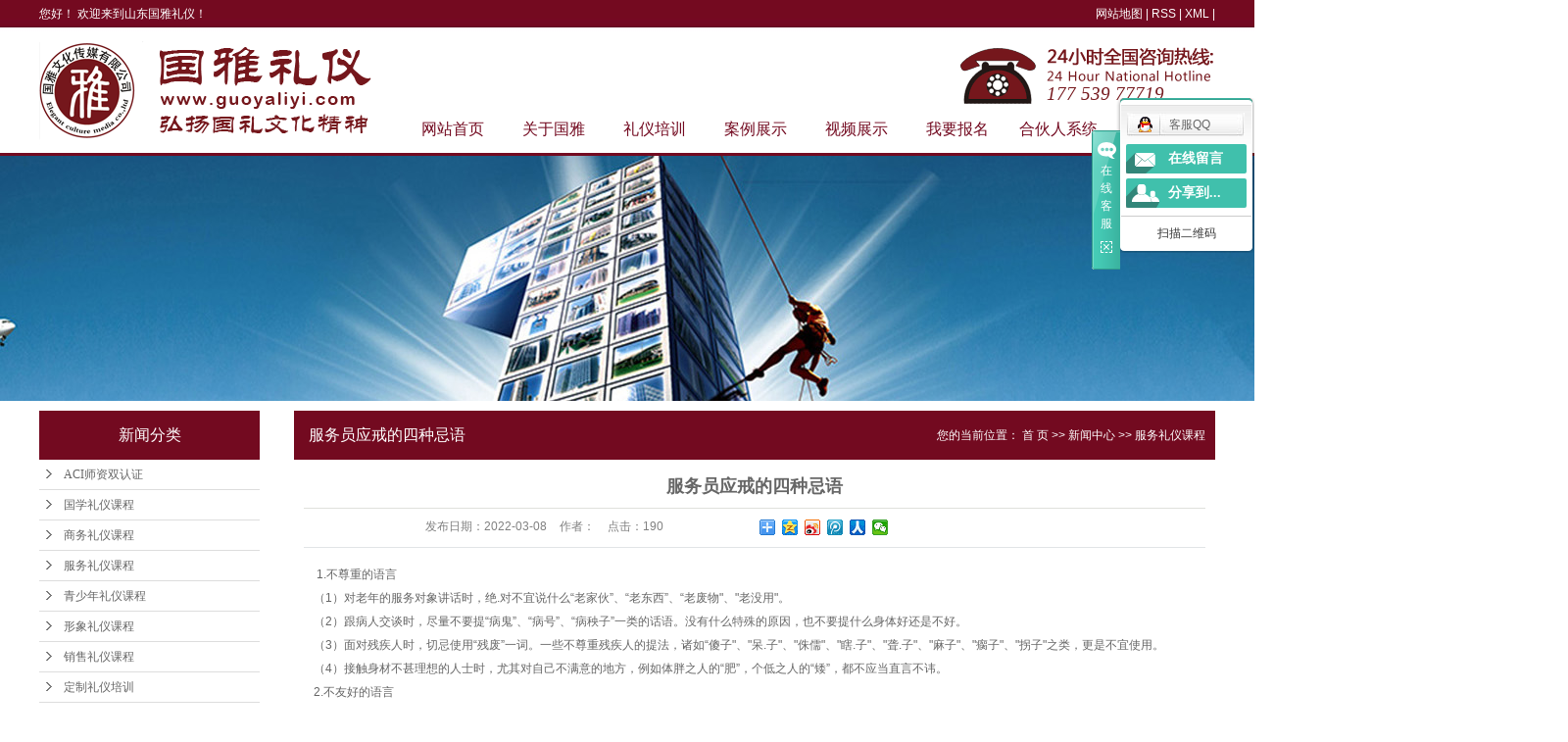

--- FILE ---
content_type: text/html;charset=utf-8
request_url: http://www.guoyaliyi.cn/news/683.html
body_size: 9544
content:
 <!DOCTYPE html>
<html lang="zh-CN">
<head>
<meta charset="utf-8">
<meta http-equiv="X-UA-Compatible" content="IE=edge">
<title>服务员应戒的四种忌语-国雅礼仪,小雅士国学速记,小雅士国学馆加盟,国学礼仪加盟</title>
<meta name="keywords" content="国雅礼仪" />
<meta name="description" content="1.不尊重的语言（1）对老年的服务对象讲话时，绝.对不宜说什么“老家伙”、“老东西”、“老废物&quot;、&quot;老没用&quot;。（2）跟病人交谈时，尽量不要提“病鬼”、“病号”、“病秧子”一类的话语。没有什么特殊的原因，也不要提..." />
<link rel="stylesheet" type="text/css" href="http://www.guoyaliyi.cn/template/default/style/base.css?9.2" />
<link rel="stylesheet" type="text/css" href="http://www.guoyaliyi.cn/template/default/style/model.css?9.2" />
<link rel="stylesheet" type="text/css" href="http://www.guoyaliyi.cn/template/default/style/main.css?9.2" />
<link rel="stylesheet" type="text/css" href="http://www.guoyaliyi.cn/template/default/style/lightbox.css?9.2" />
<link rel="stylesheet" type="text/css" href="http://www.guoyaliyi.cn/data/user.css?9.2" />
<link rel="stylesheet" type="text/css" href="http://www.guoyaliyi.cn/template/default/style/member.css" />
<script src="http://www.guoyaliyi.cn/template/default/js/jquery-1.8.3.min.js?9.2"></script>
<script src="http://www.guoyaliyi.cn/template/default/js/jquery.cookie.js?9.2"></script>


</head>
<body>
<!-- 公共头部包含 -->
<div id="header">
  <div class="top clearfix">
    <div class="sky">
         <div class="wel fl"> <p>您好！ 欢迎来到山东国雅礼仪！</p></div>
         <div class="k1 fr">
          
              <a href="http://www.guoyaliyi.cn/sitemap/">网站地图</a> |
              <a href="http://www.guoyaliyi.cn/rss.xml">RSS</a> |
              <a href="http://www.guoyaliyi.cn/sitemap.xml">XML</a> |
             
         </div>
    </div>
<div class="clearboth"></div>

    <div class="logo">
      <a href="http://www.guoyaliyi.cn/" class="logo">
        <h1><img alt="" src="http://www.guoyaliyi.cn/data/images/other/20180315174307_332.png" /></h1>
      </a>
    </div>


    <div class="topLink">
  
    <div class="k2">
       <p><em>177 539 77719</em></p>
    </div>
<div class="clearboth"></div>
      <!-- 导航栏包含 -->
  <div id="menu" >  
  <ul class="nav clearfix">
      <li><a href="http://www.guoyaliyi.cn/">网站首页</a></li>      
      <li><a href="http://www.guoyaliyi.cn/about/">关于国雅</a>
        <div class="sec">
                                 <a href="http://www.guoyaliyi.cn/about/company.html">公司简介</a>
                                  <a href="http://www.guoyaliyi.cn/about/glwh41a.html">国礼文化</a>
                                  <a href="http://www.guoyaliyi.cn/about/jdfc779.html">基地风采</a>
                                  <a href="http://www.guoyaliyi.cn/about/hhrtxa2e.html">合伙人体系</a>
                                  <a href="http://www.guoyaliyi.cn/about/szbzaf0.html">师资包装</a>
                                  <a href="http://www.guoyaliyi.cn/about/qgkbb56.html">全国开班</a>
                                  <a href="http://www.guoyaliyi.cn/about/yyzzf82.html">营业执照</a>
                        </div>
      </li>
      <li><a href="http://www.guoyaliyi.cn/product/">礼仪培训</a>
        <div class="sec">
                       <a href="http://www.guoyaliyi.cn/product/gxlypxe94/">国学礼仪培训</a>
                       <a href="http://www.guoyaliyi.cn/product/qsnlypxd5f/">青少年礼仪培训</a>
                       <a href="http://www.guoyaliyi.cn/product/swlypxa71/">商务礼仪培训</a>
                       <a href="http://www.guoyaliyi.cn/product/mlypx8e8/">名媛礼仪培训</a>
                       <a href="http://www.guoyaliyi.cn/product/xxlypxeff/">形象礼仪培训</a>
                       <a href="http://www.guoyaliyi.cn/product/yjykcpx9d7/">演讲与口才培训</a>
                       <a href="http://www.guoyaliyi.cn/product/fwlypx1ca/">服务礼仪培训</a>
                       <a href="http://www.guoyaliyi.cn/product/dfjylypx872/">房地产礼仪培训</a>
                       <a href="http://www.guoyaliyi.cn/product/xslypxdbe/">销售礼仪培训</a>
                   </div>
      </li>
	<li><a href="http://www.guoyaliyi.cn/case/">案例展示</a>
	<div class="sec">
                       <a href="http://www.guoyaliyi.cn/case/alzs4ba/"target=''>案例展示</a>
                       <a href="http://www.guoyaliyi.cn/case/szllad1/"target=''>师资力量</a>
             </div>
	</li>	
    <li><a href="http://www.guoyaliyi.cn/about_video/spzsba3.html">视频展示</a></li> 


      <li><a href="http://www.guoyaliyi.cn/message/" rel="nofollow">我要报名</a></li>
      <li><a href="http://hehuoren.guoyaliyi.com/admin/login">合伙人系统</a></li>
      <li class="lxff"><a href="http://www.guoyaliyi.cn/about_contact/lxfs024.html">联系我们</a></li>
  </ul>
</div> 

<script type="text/javascript">

$(function(){
	$('.nav > li').hover(function(){
		var sec_count  = $(this).find('.sec a').length;
		var a_height   = $(this).find('.sec a').eq(0).height(); 
		var sec_height =  sec_count * a_height;
		$(this).find('.sec').stop().animate({height:sec_height},300);
	},function(){
		$(this).find('.sec').stop().animate({height:0},300);
	});
});


</script>



        </div>
  </div>
</div>

<script type="text/javascript">
$(function(){
  $('.translate-en a').last().css('border','none');
  $('.translate li').hover(function(){
    $(this).find('.translate-en').stop().slideDown();
  },function(){
    $(this).find('.translate-en').stop().slideUp();
  }
  );
});
</script>





<!-- 内页banner -->


            <div class="n_banner"><img src="http://www.guoyaliyi.cn/data/images/slide/20180113133724_684.jpg" alt="山东国雅文化传媒公司" title="山东国雅文化传媒公司" /></div>
    

<!-- 主体部分 -->

<div id="container" class="clearfix">
	
	<div class="left">
		<div class="box sort_menu">
		  <h3>新闻分类</h3>
		  
	<ul class="sort">
    	<li class="layer1">
      <a href="http://www.guoyaliyi.cn/news/company/" class="list_item">ACI师资双认证</a>
      <div class="layer2" style="display:none;">
      	<ul>
        	        </ul>
      </div>
    </li>
    	<li class="layer1">
      <a href="http://www.guoyaliyi.cn/news/xydt/" class="list_item">国学礼仪课程</a>
      <div class="layer2" style="display:none;">
      	<ul>
        	        </ul>
      </div>
    </li>
    	<li class="layer1">
      <a href="http://www.guoyaliyi.cn/news/jszx30f/" class="list_item">商务礼仪课程</a>
      <div class="layer2" style="display:none;">
      	<ul>
        	        </ul>
      </div>
    </li>
    	<li class="layer1">
      <a href="http://www.guoyaliyi.cn/news/fwlykc0b3/" class="list_item">服务礼仪课程</a>
      <div class="layer2" style="display:none;">
      	<ul>
        	        </ul>
      </div>
    </li>
    	<li class="layer1">
      <a href="http://www.guoyaliyi.cn/news/qsnlykcf1d/" class="list_item">青少年礼仪课程</a>
      <div class="layer2" style="display:none;">
      	<ul>
        	        </ul>
      </div>
    </li>
    	<li class="layer1">
      <a href="http://www.guoyaliyi.cn/news/xxlykcdb4/" class="list_item">形象礼仪课程</a>
      <div class="layer2" style="display:none;">
      	<ul>
        	        </ul>
      </div>
    </li>
    	<li class="layer1">
      <a href="http://www.guoyaliyi.cn/news/xslykcc26/" class="list_item">销售礼仪课程</a>
      <div class="layer2" style="display:none;">
      	<ul>
        	        </ul>
      </div>
    </li>
    	<li class="layer1">
      <a href="http://www.guoyaliyi.cn/news/dzlypx664/" class="list_item">定制礼仪培训</a>
      <div class="layer2" style="display:none;">
      	<ul>
        	        </ul>
      </div>
    </li>
    	<li class="layer1">
      <a href="http://www.guoyaliyi.cn/news/pxdtdae/" class="list_item">培训动态</a>
      <div class="layer2" style="display:none;">
      	<ul>
        	        </ul>
      </div>
    </li>
    	<li class="layer1">
      <a href="http://www.guoyaliyi.cn/news/racc/" class="list_item">2020让爱传承千人年度盛典</a>
      <div class="layer2" style="display:none;">
      	<ul>
        	        </ul>
      </div>
    </li>
  </ul>

<script type="text/javascript">
$(".layer1").hover
(
	function()
	{
		if($(this).find(".layer2 li").length > 0)
		{
			$(this).find(".layer2").show();
		}
	},
	function()
	{
		$(this).find(".layer2").hide();
	}
);

$(".layer2 li").hover
(
	function()
	{
		if($(this).find(".layer3 li").length > 0)
		{
			$(this).find(".layer3").show();
		}
	},
	function()
	{
		$(this).find(".layer3").hide();
	}
);
</script>


		</div>
		
		<div class="box sort_product">
		  <h3>礼仪培训</h3>
		  <ul class="sort">
    	<li class="layer1">
      <a href="http://www.guoyaliyi.cn/product/gxlypxe94/" class="list_item">国学礼仪培训</a>
      <div class="layer2" style="display:none;">
      	<ul>
        	        </ul>
      </div>
    </li>
    	<li class="layer1">
      <a href="http://www.guoyaliyi.cn/product/qsnlypxd5f/" class="list_item">青少年礼仪培训</a>
      <div class="layer2" style="display:none;">
      	<ul>
        	        </ul>
      </div>
    </li>
    	<li class="layer1">
      <a href="http://www.guoyaliyi.cn/product/swlypxa71/" class="list_item">商务礼仪培训</a>
      <div class="layer2" style="display:none;">
      	<ul>
        	        </ul>
      </div>
    </li>
    	<li class="layer1">
      <a href="http://www.guoyaliyi.cn/product/mlypx8e8/" class="list_item">名媛礼仪培训</a>
      <div class="layer2" style="display:none;">
      	<ul>
        	        </ul>
      </div>
    </li>
    	<li class="layer1">
      <a href="http://www.guoyaliyi.cn/product/xxlypxeff/" class="list_item">形象礼仪培训</a>
      <div class="layer2" style="display:none;">
      	<ul>
        	        </ul>
      </div>
    </li>
    	<li class="layer1">
      <a href="http://www.guoyaliyi.cn/product/yjykcpx9d7/" class="list_item">演讲与口才培训</a>
      <div class="layer2" style="display:none;">
      	<ul>
        	        </ul>
      </div>
    </li>
    	<li class="layer1">
      <a href="http://www.guoyaliyi.cn/product/fwlypx1ca/" class="list_item">服务礼仪培训</a>
      <div class="layer2" style="display:none;">
      	<ul>
        	        </ul>
      </div>
    </li>
    	<li class="layer1">
      <a href="http://www.guoyaliyi.cn/product/dfjylypx872/" class="list_item">房地产礼仪培训</a>
      <div class="layer2" style="display:none;">
      	<ul>
        	        </ul>
      </div>
    </li>
    	<li class="layer1">
      <a href="http://www.guoyaliyi.cn/product/xslypxdbe/" class="list_item">销售礼仪培训</a>
      <div class="layer2" style="display:none;">
      	<ul>
        	        </ul>
      </div>
    </li>
  </ul>

<script type="text/javascript">
$(".layer1").hover
(
	function()
	{
		if($(this).find(".layer2 li").length > 0)
		{
			$(this).find(".layer2").stop().show();

		}
		$(this).addClass("change");
	},
	function()
	{
		$(this).find(".layer2").stop().hide();
		$(this).removeClass("change");
	}
);
</script>

		</div>
		
		<div class="box n_news">
			<h3>新闻资讯</h3>
			<div class="content">
			   <ul class="news_list new1">
			   	   			       <li><a href="http://www.guoyaliyi.cn/news/730.html" title="国雅礼仪为您介绍商务会面握手礼仪">国雅礼仪为您介绍商务会面握...</a></li>
			     			       <li><a href="http://www.guoyaliyi.cn/news/729.html" title="浅谈一下礼仪在商务谈判中的重要性">浅谈一下礼仪在商务谈判中的...</a></li>
			     			       <li><a href="http://www.guoyaliyi.cn/news/728.html" title="商务礼仪使用的目的有三">商务礼仪使用的目的有三</a></li>
			     			       <li><a href="http://www.guoyaliyi.cn/news/727.html" title="商务礼仪的基本特点都有哪些？">商务礼仪的基本特点都有哪些...</a></li>
			     			       <li><a href="http://www.guoyaliyi.cn/news/726.html" title="礼仪在商务谈判中的重要性">礼仪在商务谈判中的重要性</a></li>
			     			       <li><a href="http://www.guoyaliyi.cn/news/725.html" title="国雅礼仪为您介绍商务礼仪的基本特点">国雅礼仪为您介绍商务礼仪的...</a></li>
			     			   </ul>
			</div>
		</div>
		<div class="box n_news" style="display:none">
			<h3>热门关键词</h3>
			<div class="content">
			   <ul class="news_list words">
			   	 			       <li><a href="http://www.guoyaliyi.cn/tag/幸福之道" title="幸福之道">幸福之道</a></li>
			     			       <li><a href="http://www.guoyaliyi.cn/tag/服务礼仪培训机构" title="服务礼仪培训机构">服务礼仪培训机构</a></li>
			     			       <li><a href="http://www.guoyaliyi.cn/tag/气质名媛培训" title="气质名媛培训">气质名媛培训</a></li>
			     			       <li><a href="http://www.guoyaliyi.cn/tag/商务礼仪培训" title="商务礼仪培训">商务礼仪培训</a></li>
			     			       <li><a href="http://www.guoyaliyi.cn/tag/青少年礼仪培训课程" title="青少年礼仪培训课程">青少年礼仪培训课程</a></li>
			     			       <li><a href="http://www.guoyaliyi.cn/tag/青少年古礼培训" title="青少年古礼培训">青少年古礼培训</a></li>
			     			       <li><a href="http://www.guoyaliyi.cn/tag/礼仪形体培训" title="礼仪形体培训">礼仪形体培训</a></li>
			     			       <li><a href="http://www.guoyaliyi.cn/tag/形象礼仪培训" title="形象礼仪培训">形象礼仪培训</a></li>
			     			       <li><a href="http://www.guoyaliyi.cn/tag/女性穿着搭配培训" title="女性穿着搭配培训">女性穿着搭配培训</a></li>
			     			       <li><a href="http://www.guoyaliyi.cn/tag/名媛礼仪培训" title="名媛礼仪培训">名媛礼仪培训</a></li>
			     			       <li><a href="http://www.guoyaliyi.cn/tag/气质体型培训" title="气质体型培训">气质体型培训</a></li>
			     			       <li><a href="http://www.guoyaliyi.cn/tag/山东青少年礼仪培训" title="山东青少年礼仪培训">山东青少年礼仪培训</a></li>
			     			   </ul>
			</div>
			<script type="text/javascript">
			  $(function(){
			  	$(".words li:odd").addClass("right_word");
			  });
			</script>
		</div>
		<div class="box n_contact">
		  <h3>联系我们</h3>
		  <div class="content"><p>国雅礼仪文化传播推广中心</p><p>客服热线 : 17753977719</p><p>&nbsp; &nbsp; &nbsp; &nbsp; &nbsp; &nbsp; &nbsp; &nbsp; 18206392000</p><p>公司邮箱：guoyaliyi@163.com<br/></p><p>公司网址：www.guoyaliyi.com<br/></p><p>公司地址：山东省曲阜市静轩东路1号</p><p>&nbsp; &nbsp; &nbsp; &nbsp; &nbsp; &nbsp; &nbsp;（总部公司）&nbsp;<br/></p><p>&nbsp; &nbsp; &nbsp; &nbsp; &nbsp; &nbsp; &nbsp; 山东省临沂市通达路377号</p><p>&nbsp; &nbsp; &nbsp; &nbsp; &nbsp; &nbsp; &nbsp;（临沂分公司）</p><p><br/></p></div>
		</div>
	</div>
	
	
	<div class="right">
	  <div class="sitemp clearfix">
	    <h2>
	服务员应戒的四种忌语
</h2>
	    <div class="site">您的当前位置：
	    
	 <a href="http://www.guoyaliyi.cn/">首 页</a> >> <a href="http://www.guoyaliyi.cn/news/">新闻中心</a> >> <a href="http://www.guoyaliyi.cn/news/fwlykc0b3/">服务礼仪课程</a>

	    </div>
	  </div>
	  <div class="content">
	   
	<!-- 新闻详细 -->
<div class="news_detail">
	<h1 class="title">服务员应戒的四种忌语</h1>
<div class="info_title clearfix">
	<h3 class="title_bar">
	 发布日期：<span>2022-03-08</span>
	 作者：<span></span>
	 点击：<span><script src="http://www.guoyaliyi.cn/data/include/newshits.php?id=683"></script></span>
	</h3>
	<div class="share">
<!-- Baidu Button BEGIN -->
<div class="bdsharebuttonbox">
<a href="#" class="bds_more" data-cmd="more"></a>
<a href="#" class="bds_qzone" data-cmd="qzone"></a>
<a href="#" class="bds_tsina" data-cmd="tsina"></a>
<a href="#" class="bds_tqq" data-cmd="tqq"></a>
<a href="#" class="bds_renren" data-cmd="renren"></a>
<a href="#" class="bds_weixin" data-cmd="weixin"></a>
</div>
<script>
window._bd_share_config={"common":{"bdSnsKey":{},"bdText":"","bdMini":"2","bdPic":"","bdStyle":"0","bdSize":"16"},"share":{},"image":{"viewList":["qzone","tsina","tqq","renren","weixin"],"viewText":"分享到：","viewSize":"16"},"selectShare":{"bdContainerClass":null,"bdSelectMiniList":["qzone","tsina","tqq","renren","weixin"]}};with(document)0[(getElementsByTagName('head')[0]||body).appendChild(createElement('script')).src='http://bdimg.share.baidu.com/static/api/js/share.js?v=89860593.js?cdnversion='+~(-new Date()/36e5)];
</script>
<!-- Baidu Button END -->
	</div>
</div>
	<div class="content"><p>&nbsp;1.不尊重的语言</p><p>（1）对老年的服务对象讲话时，绝.对不宜说什么“老家伙”、“老东西”、“老废物&quot;、&quot;老没用&quot;。</p><p>（2）跟病人交谈时，尽量不要提“病鬼”、“病号”、“病秧子”一类的话语。没有什么特殊的原因，也不要提什么身体好还是不好。</p><p>（3）面对残疾人时，切忌使用“残废”一词。一些不尊重残疾人的提法，诸如“傻子&quot;、&quot;呆.子&quot;、&quot;侏儒&quot;、&quot;瞎.子&quot;、&quot;聋.子&quot;、&quot;麻子&quot;、&quot;瘸子&quot;、&quot;拐子&quot;之类，更是不宜使用。</p><p>（4）接触身材不甚理想的人士时，尤其对自己不满意的地方，例如体胖之人的“肥”，个低之人的“矮”，都不应当直言不讳。</p><p>2.不友好的语言</p><p>在任何情况之下，都不允许服务人员对服务对象采用不够友善，甚至满怀敌意的语言。如客人要求服务人员为其提供服务时，服务人员以鄙视前者的语气询问：“你买得起吗？”“这是你这号人用的东西吗？”等不友好的语言应坚决不说。</p><p>3.不耐烦的语言</p><p>服务人员在工作岗位上要做好本职工作，提高自己的服务质量，就要在接待服务对象时表现出应有的热情与足够的耐心。假如使用了不耐烦之语，不论自己的初衷是什么，不允许给对方答以“我也不知道”，“从未听说过”。</p><p>4.不客气的语言</p><p>服务人员在工作之中，有不少客气话是一定要说的，而不客气的话则坚决不能说。如在需要服务对象交零钱，或没有零钱可找时，直截了当地要对方“拿零钱来”，或告知对方“没有零钱找”，都很不适当。</p><p><br/></p></div>
	<h3 class="tag">本文网址：http://www.guoyaliyi.cn/news/683.html </h3>
    <h3 class="tag">关键词：<a href="http://www.guoyaliyi.cn/tag/%E5%9B%BD%E9%9B%85%E7%A4%BC%E4%BB%AA">国雅礼仪</a> </h3>
    <div class="page">上一篇：<a href="http://www.guoyaliyi.cn/news/682.html">关于服务行业的基本礼仪要求</a><br />下一篇：<span><a href="http://www.guoyaliyi.cn/news/684.html">讲解一下服务礼仪中的微笑</a></span></div>
</div>

	 <div class="relateproduct relate"><h4>最近浏览：</h4>
	    <div class="content">
	     <ul id="relate_n" class="news_list clearfix">
		  	     </ul>
	    </div>
	  </div>  
    <!-- 相关产品和相关新闻 --> 
<div class="relate_list" style="display:none">
 <div class="relateproduct relate"><h4>相关产品：</h4>
    <div class="content">
     <ul id="relate_p" class="product_list clearfix">
	  		<li>
			<a href="http://www.guoyaliyi.cn/product/635.html" title="形体礼仪导师班" class="img">
				<img src="http://www.guoyaliyi.cn/data/images/product/20220318095936_406.jpg" alt="形体礼仪导师班" width="120" height="96" />
			</a>
			<h3><a href="http://www.guoyaliyi.cn/product/635.html" title="形体礼仪导师班">形体礼仪导师班</a></h3>
		</li>
	  		<li>
			<a href="http://www.guoyaliyi.cn/product/629.html" title="演说能量" class="img">
				<img src="http://www.guoyaliyi.cn/data/images/product/20200422093248_399.jpg" alt="演说能量" width="120" height="96" />
			</a>
			<h3><a href="http://www.guoyaliyi.cn/product/629.html" title="演说能量">演说能量</a></h3>
		</li>
	  		<li>
			<a href="http://www.guoyaliyi.cn/product/637.html" title="国学礼仪" class="img">
				<img src="http://www.guoyaliyi.cn/data/images/product/20220319152257_775.jpg" alt="国学礼仪" width="120" height="96" />
			</a>
			<h3><a href="http://www.guoyaliyi.cn/product/637.html" title="国学礼仪">国学礼仪</a></h3>
		</li>
	  		<li>
			<a href="http://www.guoyaliyi.cn/product/625.html" title="礼美天下" class="img">
				<img src="http://www.guoyaliyi.cn/data/images/product/20190426172907_861.jpg" alt="礼美天下" width="120" height="96" />
			</a>
			<h3><a href="http://www.guoyaliyi.cn/product/625.html" title="礼美天下">礼美天下</a></h3>
		</li>
	  		<li>
			<a href="http://www.guoyaliyi.cn/product/636.html" title="礼仪导师班" class="img">
				<img src="http://www.guoyaliyi.cn/data/images/product/20220318114552_316.jpg" alt="礼仪导师班" width="120" height="96" />
			</a>
			<h3><a href="http://www.guoyaliyi.cn/product/636.html" title="礼仪导师班">礼仪导师班</a></h3>
		</li>
	       </ul>
    </div>
  </div>        
  <div class="relatenew relate"><h4>相关新闻：</h4>
    <div class="content">
    <ul id="relate_n" class="news_list clearfix">
  	  		<li><a href="http://www.guoyaliyi.cn/news/726.html" title="礼仪在商务谈判中的重要性">礼仪在商务谈判中的重要性</a></li>
 	  		<li><a href="http://www.guoyaliyi.cn/news/730.html" title="国雅礼仪为您介绍商务会面握手礼仪">国雅礼仪为您介绍商务会面握手礼仪</a></li>
 	  		<li><a href="http://www.guoyaliyi.cn/news/724.html" title="国雅礼仪为你介绍职场仪容的礼仪知识">国雅礼仪为你介绍职场仪容的礼仪知识</a></li>
 	  		<li><a href="http://www.guoyaliyi.cn/news/723.html" title="讲解一下职场礼仪相关注意事项的内容">讲解一下职场礼仪相关注意事项的内容</a></li>
 	  		<li><a href="http://www.guoyaliyi.cn/news/725.html" title="国雅礼仪为您介绍商务礼仪的基本特点">国雅礼仪为您介绍商务礼仪的基本特点</a></li>
 	  		<li><a href="http://www.guoyaliyi.cn/news/727.html" title="商务礼仪的基本特点都有哪些？">商务礼仪的基本特点都有哪些？</a></li>
 	  		<li><a href="http://www.guoyaliyi.cn/news/729.html" title="浅谈一下礼仪在商务谈判中的重要性">浅谈一下礼仪在商务谈判中的重要性</a></li>
 	  		<li><a href="http://www.guoyaliyi.cn/news/728.html" title="商务礼仪使用的目的有三">商务礼仪使用的目的有三</a></li>
 	  		<li><a href="http://www.guoyaliyi.cn/news/722.html" title="浅谈一下国学礼仪的重要性">浅谈一下国学礼仪的重要性</a></li>
 	  		<li><a href="http://www.guoyaliyi.cn/news/721.html" title="孩子需知的国学礼仪知识">孩子需知的国学礼仪知识</a></li>
 	   </ul>
    </div>
  </div>	
</div>

	  </div>
	  	</div>
	
	

</div>

<div id="footer">
<div class="container clearfix">
	<div class="nav_foot"><p><a href="/" target="_self" title="山东国雅文化传媒公司" textvalue="网站首页">网站首页</a> | <a href="http://www.guoyaliyi.cn/about/" target="_self" title="国礼培训加盟" textvalue="关于国雅">关于国雅</a> | <a href="http://www.guoyaliyi.cn/product/" target="_self" title="山东国雅文化传媒公司" textvalue="礼仪培训">礼仪培训</a> | <a href="http://www.guoyaliyi.cn/case/alzs4ba/" target="_self" title="国礼培训加盟" textvalue="案例展示">案例展示</a> | &nbsp;<a href="http://www.guoyaliyi.cn/message/" target="_self" title="山东国雅文化传媒公司" textvalue="我要报名">我要报名</a>&nbsp;|&nbsp; <a href="http://hehuoren.guoyaliyi.com/admin/login" target="_self" title="国礼培训加盟" textvalue="合伙人系统">合伙人系统</a> | &nbsp;<a href="http://www.guoyaliyi.cn/about_contact/lxfs024.html" target="_self" title="山东国雅文化传媒公司" textvalue="联系我们">联系我们</a></p></div>
	<div class="clearboth"></div>
  <div class="logos fl"><p><img src="/data/upload/image/20180316/1521170306447530.png" title="1521170306447530.png" alt="lg.png"/></p></div>
  <div class="lx fl">
  <p>客服热线 : 17753977719</p><p>公司邮箱：guoyaliyi@163.com<br/></p><p>公司网址：www.guoyaliyi.cn<br/></p><p>公司地址：山东省曲阜市静轩东路1号（总部公司）&nbsp;<br/></p><p>&nbsp; &nbsp; &nbsp; &nbsp; &nbsp; &nbsp; &nbsp; &nbsp;山东省临沂市通达路377号（临沂分公司）</p><p><a href="https://beian.miit.gov.cn/#/Integrated/index" target="_self">鲁ICP备16004033号-2</a> &nbsp;技术支持：<a href="http://www.539e.com/" target="_self">广润网络</a>&nbsp;&nbsp;<a href="http://www.guoyaliyi.cn/about/yyzzf82.html" target="_self"><img src="/data/upload/image/20210108/1610097795842637.png" title="1610097795842637.png" alt="营业执照图标.png"/></a><script type="text/javascript">var cnzz_protocol = (("https:" == document.location.protocol) ? " https://" : " http://");document.write(unescape("%3Cspan id='cnzz_stat_icon_1273469697'%3E%3C/span%3E%3Cscript src='" + cnzz_protocol + "s13.cnzz.com/stat.php%3Fid%3D1273469697%26show%3Dpic' type='text/javascript'%3E%3C/script%3E"));</script></p>
  		<div style="display:none"> <a href="http://www.guoyaliyi.cn/getkey/" title="热推产品">热推产品</a>&nbsp;&nbsp;|&nbsp;&nbsp;主营区域：
			<span><a href="http://www.guoyaliyi.cn/jiangsu.html">江苏</a></span>
			<span><a href="http://www.guoyaliyi.cn/tianjin.html">天津</a></span>
			<span><a href="http://www.guoyaliyi.cn/wuhan.html">武汉</a></span>
			<span><a href="http://www.guoyaliyi.cn/shanghai.html">上海</a></span>
			<span><a href="http://www.guoyaliyi.cn/beijing.html">北京</a></span>
			<span><a href="http://www.guoyaliyi.cn/shandong.html">山东</a></span>
			<span><a href="http://www.guoyaliyi.cn/linyi.html">临沂</a></span>
			<span><a href="http://www.guoyaliyi.cn/jining.html">济宁</a></span>
			<span><a href="http://www.guoyaliyi.cn/jinan.html">济南</a></span>
			<span><a href="http://www.guoyaliyi.cn/qingdao.html">青岛</a></span>
			</div>
  </div>

<div class="ewm fr"><p><img src="/data/upload/image/20191108/1573185202711707.jpg" title="1573185202711707.jpg" alt="1573185202711707.jpg" width="150" height="150" border="0" vspace="0" style="width: 150px; height: 150px;"/></p><p>&nbsp; <strong>&nbsp; &nbsp; &nbsp; <span style="font-size: 20px;">微信公众号</span></strong></p></div>
	
</div>
</div>


<!-- 此处为统计代码 -->
<script>
var _hmt = _hmt || [];
(function() {
  var hm = document.createElement("script");
  hm.src = "https://hm.baidu.com/hm.js?54bdf7dae62ab1151af52a18b3901757";
  var s = document.getElementsByTagName("script")[0]; 
  s.parentNode.insertBefore(hm, s);
})();
</script><script type='text/javascript'>
    (function(m, ei, q, i, a, j, s) {
        m[i] = m[i] || function() {
            (m[i].a = m[i].a || []).push(arguments)
        };
        j = ei.createElement(q),
            s = ei.getElementsByTagName(q)[0];
        j.async = true;
        j.charset = 'UTF-8';
        j.src = 'https://static.meiqia.com/dist/meiqia.js?_=t';
        s.parentNode.insertBefore(j, s);
    })(window, document, 'script', '_MEIQIA');
    _MEIQIA('entId', 226117);
</script>

<link rel="stylesheet" type="text/css" href="http://www.guoyaliyi.cn/template/default/style/kf.css" />
<div class="kf clearfix">
  <div class="kf_btn">
    <span>在线客服</span>
    <div class='open'></div>
  </div>

  <div class="kf_main">
    <div class='top_bg'>
    </div>
    <div class='top_center'>
         <ul class="kf_list">
                          <li>
           <a rel="nofollow" href="http://wpa.qq.com/msgrd?v=3&uin=2560207001&site=qq&menu=yes" target="_blank" >
           <img src="http://www.guoyaliyi.cn/template/default/images/kf/qq.png" alt='客服QQ'><span>客服QQ</span>
        </a></li>
                </ul>
    <div class="hyperlink_a othercolor"><a href="http://www.guoyaliyi.cn/message/">在线留言</a></div>
    <div id='hidden_share' class="hyperlink_b othercolor"><a href="javascript:void(0)">分享到...</a></div>
      <div class='e_code'>
         <img class="code" src="http://www.guoyaliyi.cn/" alt="二维码" width="100" />
         <h3>扫描二维码</h3>
      </div>

    </div>
        <div class='bottom_bg'> </div>
      </div>
</div>


<div class="alignCenter">
  <div class="title">
      分享 <img src="http://www.guoyaliyi.cn/template/default/images/kf/chahao.jpg" alt="一键分享">
  </div>
  <div class='content'>
     <div class="bdsharebuttonbox"><a href="#" class="bds_more" data-cmd="more"></a><a href="#" class="bds_mshare" data-cmd="mshare" title="分享到一键分享"></a><a href="#" class="bds_tsina" data-cmd="tsina" title="分享到新浪微博"></a><a href="#" class="bds_tqq" data-cmd="tqq" title="分享到腾讯微博"></a><a href="#" class="bds_kaixin001" data-cmd="kaixin001" title="分享到开心网"></a><a href="#" class="bds_tieba" data-cmd="tieba" title="分享到百度贴吧"></a><a href="#" class="bds_qzone" data-cmd="qzone" title="分享到QQ空间"></a><a href="#" class="bds_weixin" data-cmd="weixin" title="分享到微信"></a><a href="#" class="bds_sohu" data-cmd="sohu" title="分享到搜狐白社会"></a></div>
<script>window._bd_share_config={"common":{"bdSnsKey":{},"bdText":"","bdMini":"2","bdMiniList":false,"bdPic":"","bdStyle":"0","bdSize":"16"},"share":{}};with(document)0[(getElementsByTagName('head')[0]||body).appendChild(createElement('script')).src='http://bdimg.share.baidu.com/static/api/js/share.js?v=89860593.js?cdnversion='+~(-new Date()/36e5)];</script>
  </div>
</div>


<script>
  $(document).ready(function(){
      $(function () {
  //当点击跳转链接后，回到页面顶部位
          $("#gotop").click(function(){
              $('body,html').animate({scrollTop:0},400);
              return false;
          });
      });
  });
</script>

<script>
   $('.kf-open').on('click',function(){
      $(".kf-content").animate({opacity:'show'},'normal',function(){
      $(".kf-content").show();
      });
      $(this).hide();
   });
   $('.close-btn').on('click',function(){
      $(".kf-content").animate({width:'hide',opacity:'hide'},'normal',function(){
      $(".kf-content").hide();
      });
      $('.kf-open').show();
   });
</script>

<script type="text/javascript">
    var href="";
    if(href=="")
    {
       $(".code").css("display","none");
    }
    var currentid='1';
    if(currentid!='7')
    {
      switch(currentid)
      {
          case '1':
          $('.kf_btn').css('background','url("http://www.guoyaliyi.cn/template/default/images/kf/qing.png") left 33px no-repeat');
          $('.top_bg').css('background','url("http://www.guoyaliyi.cn/template/default/images/kf/qing1.png") left bottom no-repeat');
          $('.othercolor').css('background','#40c0ac');
          break;

          case '2':
          $('.kf_btn').css('background','url("http://www.guoyaliyi.cn/template/default/images/kf/puper.png") left 33px no-repeat');
          $('.top_bg').css('background','url("http://www.guoyaliyi.cn/template/default/images/kf/puple1.png") left bottom no-repeat');
          $('.othercolor').css('background','#8838cc');
          break;

          case '3':
          $('.kf_btn').css('background','url("http://www.guoyaliyi.cn/template/default/images/kf/kefu_yellow.png") left 33px no-repeat');
          $('.top_bg').css('background','url("http://www.guoyaliyi.cn/template/default/images/kf/yellow1.png") left bottom no-repeat');
          $('.othercolor').css('background','#ffc713');
          break;

          case '4':
          $('.kf_btn').css('background','url("http://www.guoyaliyi.cn/template/default/images/kf/kefu_left.png") left 33px no-repeat');
          $('.top_bg').css('background','url("http://www.guoyaliyi.cn/template/default/images/kf/red1.png") left bottom no-repeat');
          $('.othercolor').css('background','#e5212d');
          break;

          case '5':
          $('.kf_btn').css('background','url("http://www.guoyaliyi.cn/template/default/images/kf/kefu_cheng.png") left 33px no-repeat');
          $('.top_bg').css('background','url("http://www.guoyaliyi.cn/template/default/images/kf/cheng1.png") left bottom no-repeat');
          $('.othercolor').css('background','#e65a22');
          break;

          case '6':
          $('.kf_btn').css('background','url("http://www.guoyaliyi.cn/template/default/images/kf/green.png") left 33px no-repeat');
          $('.top_bg').css('background','url("http://www.guoyaliyi.cn/template/default/images/kf/green1.png") left bottom no-repeat');
          $('.othercolor').css('background','#78cf1b');
          break;

          case '8':
          $('.float-kf').css('display','block');
          break;

          case '9':
          $('.float-kf').css('display','none');
          $('.kf-switch').css('display','block');
          break;

      }
    }
    var _windowScrollTop=0;    //滚动条距离顶端距离
    var _windowWidth=$(window).width(); //窗口宽度
    $(window).scroll(actionEvent).resize(actionEvent);  //监听滚动条事件和窗口缩放事件
        //响应事件
    function actionEvent(){
        _windowScrollTop = $(window).scrollTop();  //获取当前滚动条高度
     //   _windowWidth=$(window).width();//获取当前窗口宽度
        moveQQonline();//移动面板
    }
        //移动面板
    function moveQQonline(){
                //.stop()首先将上一次的未完事件停止，否则IE下会出现慢速僵死状态，然后重新设置面板的位置。
        $(".kf").stop().animate({
              top: _windowScrollTop+100
             }, "fast");
        $('.alignCenter').stop().animate({
              top: _windowScrollTop+133
             }, "fast");

        $(".kf-switch").stop().animate({
              top: _windowScrollTop+100
             }, "fast");
        $(".float-kf").stop().animate({
              top: _windowScrollTop+100
             }, "fast");
    }
$(".kf_btn").toggle(
  function()
  {
    $('.open').addClass('close');
    $('.alignCenter').hide();
    $(".kf_main").animate({width:'hide',opacity:'hide'},'normal',function(){
      $(".kf_main").hide();
      var href="";
      if(href==""){
        $(".code").css("display","none");
      }else{
        $('.e_code img').animate({width:'hide',opacity:'hide'});
      }

    });
  },
  function(){
    $('.open').removeClass('close');
    $(".kf_main").animate({opacity:'show'},'normal',function(){
      $(".kf_main").show();
      var href="";
      if(href==""){
        $(".code").css("display","none");
      }else{
        $('.e_code img').animate({opacity:'show'});
      }

    });
  }
);

$('#hidden_share').click(function(){
    $('.alignCenter').show();
})
$('.alignCenter .title img').click(function(){
    $('.alignCenter').hide();
})
</script>


<!--底部JS加载区域-->
<script type="text/javascript" src="http://www.guoyaliyi.cn/template/default/js/common.js?9.2"></script>
<script type="text/javascript" src="http://www.guoyaliyi.cn/template/default/js/message.js?9.2"></script>
<script type="text/javascript" src="http://www.guoyaliyi.cn/template/default/js/lightbox.js"></script>
</body>
</html>


--- FILE ---
content_type: text/html;charset=utf-8
request_url: http://www.guoyaliyi.cn/data/include/newshits.php?id=683
body_size: 54
content:
 document.write('190');

--- FILE ---
content_type: text/css
request_url: http://www.guoyaliyi.cn/template/default/style/main.css?9.2
body_size: 10249
content:
/*头部样式*/
#header{background: url(../images/head.jpg) repeat-x;height:156px;border-bottom:3px solid #730a20;}
.top{width:1200px;margin:0 auto;}
.sky{color:#fff;line-height:28px;}
.sky a{color:#fff;line-height:28px;}

.logo{float:left;padding-top:7px;}

.topLink{width:830px;float:right;position: relative;z-index: 9999;}
.k2{color:#75171c;font-size:19px;font-family:"微软雅黑";background: url(../images/t.png) no-repeat left center;float:right;padding-left:88px;height:58px;line-height:95px;width:172px;margin-top:20px;}




.translate{width:100px;position: absolute;left: 0;top:10px;z-index: 9999;}
.tran-in{left:120px;}
.translate li{border: 1px dashed #cccccc;line-height: 26px;text-align: left;background: #fff;}
.translate li a{display: block;padding-left: 10px;background: url(../images/dot4.png) no-repeat 88% 11px;}
.translate li a:hover{text-decoration: none;color:#275cea;cursor: pointer;}
.translate-en{display: none;padding: 6px;padding-top:0px;}
.translate li .translate-en a{padding-left: 0px;text-align: center;background: #fff;border-bottom: 1px solid #cccccc;}
.translate li .translate-en a:hover{font-weight: bold;}

.topLink .f_count{color:#ff0000;font-size:13px;font-weight:bold;}
.topLink .k1{line-height:32px;padding-top:5px;}





/*热门搜索*/
.search{width:1200px;margin:0 auto;margin-top:20px;}
#formsearch{float:right;}
.hotSearch{width:400px;float:left;height:24px;line-height:24px;font-weight:normal;}
#search-type{float: left;width:100px;height: 24px;border: 1px solid #c8c8c8;margin-right: 5px;}





/*主体样式*/
#container{width:1200px;margin:0 auto;margin-top:10px;}
.container{width:1200px;margin:0 auto;}

.box1{background:url(../images/bj1.jpg) no-repeat top center;height:291px;}
.box1 .cont{width:940px;}

.news_scroll{height:30px;overflow:hidden;}
.news_scroll .content{height:30px;}
.public{position:relative;height:30px;}
.public .con{height:30px;overflow:hidden;}
.public .ti{height:30px;line-height:30px;float:left;color:#fff;}
.public .ti span{}
.public .soroll{height:30px;line-height:30px;overflow:hidden;}
.public .soroll ul{}
.public .soroll ul li a{color:#fff;}
.public .soroll ul li span{padding-left:10px;color:#666;}
.liyi{width:254px;}


.tub{width:320px;float:left;margin-left:50px;margin-top:15px;}
.tub_tt{background:url(../images/tt.png) no-repeat center center;text-align:center;height:57px;color:#f9fafa;font-size:22px;}
.tub_tt span{display:block;color:#aa9073;font-size:14px;text-transform:uppercase;}
.sub{color:#e8eaec;line-height:19px;padding-top:13px;}


.box2{margin-top:20px;}
.pic{width:301px;height:392px;margin-left:10px;}


/*产品推荐*/
.recommend_product{width:870px;margin-right:10px;}
.product_list1 li{float:left;margin-right:27px;_display:inline;position:relative;margin-bottom:16px;}
.product_list1 li a.img{}
.product_list1 li a.img img{width:272px;height:188px;}
.product_list1 li h3{text-align:center;font-weight:normal;position:absolute;left:0;width:100%;bottom:20px;color:#fff;font-size:14px;}

.product_list1 li a.img{display:block;}
.product_list1 li a.img:hover{border-color:#e87518;}
.product_list1 li:nth-child(3n){margin-right:0;}

.product_list1 li .mask{background:url(../images/mask.png) no-repeat;width:100%;height:100%;position:absolute;left:0;top:0;display:block;}
.product_list1 li span{text-align:center;font-weight:normal;position:absolute;left:0;width:100%;bottom:20px;color:#fff;font-size:14px;z-index:99999;display:block;}
.product_list1 li:hover .mask{display:none;}
.product_list1 li:hover span{display:none;}



/*专业课程*/
.box3{background:url(../images/bj2.jpg) no-repeat top center;height:573px;margin-top:18px;}

.box3_tt{text-align:center;color:#03060b;font-size:34px;padding-top:48px;}
.box3 .cont{margin-top:55px;}


/*首页新闻*/
.news_company{width:215px;margin:0 42px;margin-bottom:22px;}
.news1_title{line-height:25px;padding-left:72px;font-family:"微软雅黑";
background:url(../images/ntt.png) no-repeat;font-size:16px;color:#fff;}
.news_list1{padding:5px 0 8px;border-bottom:5px solid  #730a20;}
.news_list1 li{line-height:28px;position:relative;padding-left:20px;border-bottom:1px dashed #e0e1dc;}
.news_list1 li a{line-height:28px;color:#666468;font-size:14px;}
.news_list1 li a:hover{text-decoration:none;color:#730a20;}


.box4{margin-top:25px;}
.about{width:707px;float:left;}
.ab_title{height:29px;line-height:19px;padding-left:23px;font-family:"微软雅黑";
background:url(../images/abtt.png) no-repeat;font-size:18px;color:#730920;position:relative;}
.ab_title a{text-transform:uppercase;position:absolute;right:17px;top:4px;color:#373737;font-size:14px;}
.ab_title a:hover{text-decoration:none;color:#730a20;}

.about .content{margin-top:25px;margin-left:30px;color:#737373;font-size:14px;line-height:30px;text-align:justify;}
.about .content img{float:left;margin-right:10px;}

.video{width:440px;margin-right:20px;}
.video .content{margin-top:25px;}



.box5{margin-top:35px;}
.px{width:562px;}
.px .content{margin-top:20px;margin-left:30px;margin-right:18px;}

.news_list2 li{line-height:28px;position:relative;border-bottom:1px dashed #e0e1dc;}
.news_list2 li a{line-height:28px;color:#737373;padding-left:10px;}
.news_list2 li a:hover{text-decoration:none;color:#e87518;}
.news_list2 li span{color:#737373;z-index:0;line-height:28px;position:absolute;right:5px;top:0px;}
.news_list2 li h3 {float:left;color:#a61c00;font-weight:normal;}



.join{width:580px;}
.join_list{margin-top:26px;}
.join_list li{float:left;position:relative;margin-bottom:9px;}
.join_list li h3{width:145px;text-align:center;color:#fff;font-size:14px;background:url(../images/b.png) no-repeat;line-height:25px;font-weight:normal;}
.join_list li span{width:525px;color:#000000;font-size:14px;display:block;line-height:25px;margin-left:17px;padding-top:12px;}
.join_list li span img{float:right;padding-right:30px;}



.box6{background:url(../images/bj5.jpg) no-repeat top center;height:572px;margin-top:28px;}
.box6_tt{text-align:center;color:#fff;font-size:34px;padding-top:30px;}

.lb,.rb{position:absolute;top:45%;cursor:pointer;}
.lb{left:65px;}
.rb{right:65px;}
.box6 .content{position:relative;margin-top:55px;}


.product_list2 li{padding:13px 10px;float:left;margin-left:13px;margin-right:13px;_display:inline;background:#fff;display:block;}
.product_list2 li a.img{}
.product_list2 li a.img img{width:290px;height:200px;}
.product_list2 li h3{text-align:center;padding-top:5px;}
.product_list2 li h3 a{font-weight:normal;color:#3a3a3a;font-size:14px;}
.product_list2 li a.img{display:block;}
.product_list2 li a.img:hover{border-color:#e87518;}

a.szll{color:#fff;font-size:18px;line-height:45px;width:285px;display:block;border:1px solid #fff;border-radius:2px;text-align:center;margin:0 auto;margin-top:37px;}



.box7{margin-top:58px;}
.box7 li{width:300px;float:left;text-align:center;}
.box7 li h3{color:#5e5e5e;font-size:18px;display:block;padding-bottom:13px;}








.menu_cate{width:220px;float:left;}
.cate_title{line-height:31px;padding-left:15px;font-weight:bold;font-family:"微软雅黑";
background:url(../images/nav.png) no-repeat 0% 100%;font-size:14px;color:#000;}

.navigation{float:right;width:100px;}

.index-title{line-height:31px;padding-left:15px;font-weight:bold;font-family:"微软雅黑";
background:url(../images/nav.png) no-repeat 0% 100%;font-size:14px;color:#000;}
.index-table td{border:solid #add9c0; border-width:0px 1px 1px 0px; padding:10px 5px;}
.index-table{border:solid #add9c0; border-width:1px 0px 0px 1px;margin-top:10px;}

/*----- Common css ------*/
.fl{float:left;}
.fr{float:right;}
.di{_display:inline;}
.fwn{font-weight:normal;}
.dib{*display:inline;_zoom:1;_display:inline;_font-size:0px;}



/*首页左侧联系我们*/
.contact{width:218px;float:left;padding-bottom:5px;margin-top:10px;}
.contact_title{line-height:31px;padding-left:15px;font-weight:bold;font-family:"微软雅黑";
background:url(../images/nav.png) no-repeat 0% 100%;font-size:14px;color:#000;}
.contact .content{padding:5px;padding-left:8px;}

/*工程案例*/
.case{width:460px;float:left;margin-left:12px;padding-bottom:5px;margin-top:10px;}
.case_title{line-height:31px;padding-left:15px;font-weight:bold;font-family:"微软雅黑";
background:url(../images/nav.png) no-repeat 0% 100%;font-size:14px;color:#000;}
.case .content{padding:5px;padding-bottom:12px;text-indent:20px;}

.news2_company{margin-top:10px;}






/*友情链接*/
.f_link{width:1200px;margin:0 auto;margin-top:15px;line-height:30px;font-size:14px;}

/*页面底部*/
#footer{background:url(../images/foot.jpg) no-repeat;height:256px;color:#fff;margin-top:15px;}
#footer a{color:#fff;}
#footer a:hover{color:#e87518;text-decoration:none;}

.nav_foot{text-align:center;line-height:63px;color:#ffffff;font-size:16px;}
.nav_foot a{padding:0 33px;}
.logos{margin-left:142px;margin-top:24px;}
.lx{line-height:22px;margin-left:80px;margin-top:10px;}
.ewm{margin-right:70px;margin-top:8px;}


/*------------内页-------------------*/
.left .box{margin-bottom:10px;}
.left .box h3{line-height:50px;background:#730a20;font-size:16px;color:#fff;text-align:center;font-weight:normal;}
.left .box .content{padding:5px 0px;}

.prodescription{border:1px solid #e5e5e5;background:#f9f9f9;line-height:24px;padding:10px;margin-bottom:15px;text-indent:20px;}


.n_banner{width:1920px;position:relative;left:50%;margin-left:-960px;}




.left{width:225px;float:left;}
.sort_menu h3{background-color:#ececec;line-height:28px;font-weight:normal;}
.sort_product{margin-top:10px;}
.sort_product h3{background-color:#ececec;line-height:28px;font-weight:bold;}

.n_contact{margin-top:10px;}
.n_contact h3{background-color:#ececec;line-height:28px;padding-left:15px;font-weight:bold;}
.n_contact .content{padding:5px;line-height:24px;}

.right{width:940px;float:right;padding-bottom:10px;}
.sitemp{line-height:50px;height:50px;overflow:hidden;padding-right:10px;background:#730a20;}
.sitemp h2{width:340px;float:left;line-height:50px;text-align:center;text-align:left;text-indent:15px;font-size:16px;color:#fff;font-weight:normal;}
.sitemp .site{width:380px;float:right;text-align:right;line-height:50px;color:#fff;}
.sitemp .site a{color:#fff;}



.right .content{padding:10px;padding-top:15px;overflow:hidden;line-height: 24px;}
